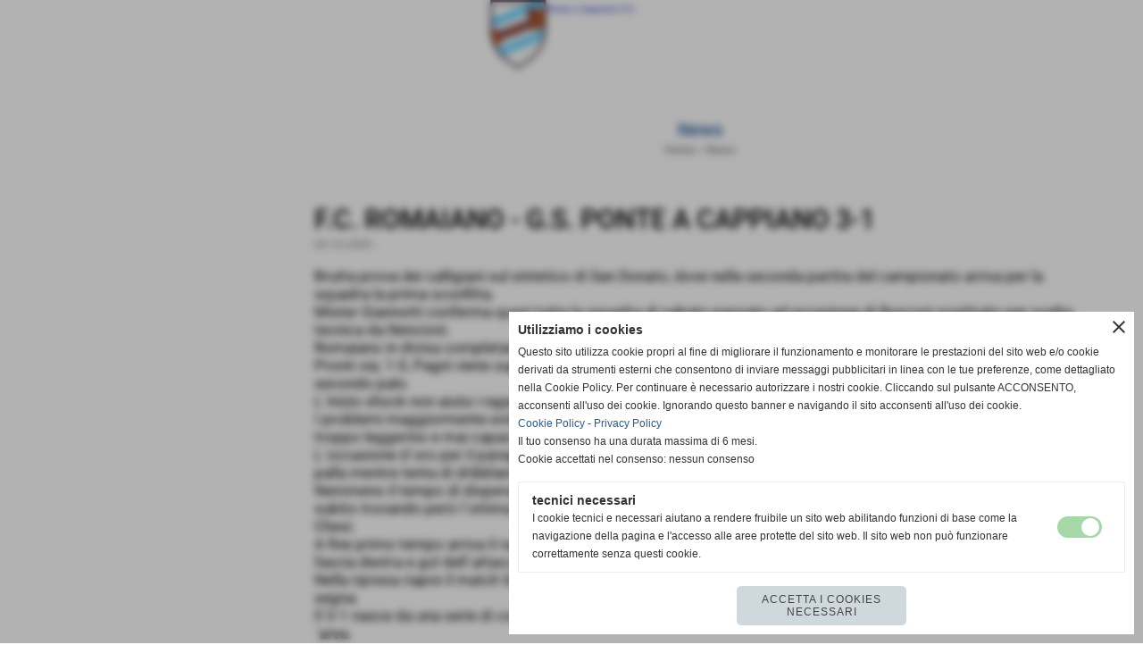

--- FILE ---
content_type: text/html; charset=UTF-8
request_url: https://www.ponteacappianofc.it/FC-ROMAIANO-GS-PONTE-A-CAPPIANO-3-1.htm
body_size: 9734
content:
<!-- T. scheda: 0.001 -->
<!-- T. newsscheda: 0.008 -->
<!DOCTYPE html>
<html lang="it">
<head>
<title>FC ROMAIANO - GS PONTE A CAPPIANO 3-1</title>
<meta charset="utf-8">
<meta name="description" content="Brutta prova dei calligiani sul sintetico di San Donato, dove nella seconda partita del campionato arriva per la squadra la prima sconfitta.Mister Giannotti con">
<meta name="keywords" content="FC ROMAIANO - GS PONTE A CAPPIANO 3-1">
<link rel="canonical" href="https://www.ponteacappianofc.it/FC-ROMAIANO-GS-PONTE-A-CAPPIANO-3-1.htm"><meta http-equiv="Content-Security-Policy" content="upgrade-insecure-requests">
<meta property="og:author" content="www.ponteacappianofc.it">
<meta property="og:publisher" content="www.sitoper.it">
<meta name="generator" content="www.sitoper.it">
<meta name="robots" content="max-snippet:-1,max-image-preview:standard,max-video-preview:30">
<link rel="stylesheet preload" as="style" type="text/css" href="https://www.ponteacappianofc.it/fonts/material-icons/material-icons.css">
<link rel="stylesheet preload" as="style" type="text/css" href="https://www.server166.h725.net/fonts/open-sans/open-sans.css">
<link rel="stylesheet preload" as="style" type="text/css" href="https://www.server166.h725.net/fonts/roboto/roboto.css">
	
<link href="https://www.ponteacappianofc.it/css_personali/cachestile_ridotta1_larga1_1793.css" rel="stylesheet" type="text/css" media="all">
<meta name="viewport" content="width=device-width, initial-scale=1.0">
<meta name="format-detection" content="telephone=no">

		
<style>

			
	/* sfondo singolo */
	@media all and (min-width: 800px) {
		body {
		    background-color: #ffffff !important;
		}
	}
</style>
<script src="https://www.ponteacappianofc.it/js/jquery.js"></script>
<script src="https://www.ponteacappianofc.it/js/datatimepicker/jquery.ui.timepicker.js?v=0.3.2" defer></script>
<link href="https://www.ponteacappianofc.it/js/datatimepicker/jquery.ui.timepicker.css?v=0.3.2" rel="stylesheet" type="text/css"/>
<script src="https://www.ponteacappianofc.it/js/jquery.ui.core.js"></script>
<script src="https://www.ponteacappianofc.it/js/datatimepicker/jquery.ui.datepicker.js" defer></script>
<script src="https://www.ponteacappianofc.it/js/datatimepicker/jquery.ui.timepicker-it.js" defer></script>
<script src="https://www.ponteacappianofc.it/js/datatimepicker/jquery.ui.datepicker-it.js" defer></script>
<link rel="stylesheet" href="https://www.ponteacappianofc.it/js/jquery-ui.css">

<script src="https://www.ponteacappianofc.it/js/libvarie.js?lu=30012026161821"></script>
<script src="https://www.ponteacappianofc.it/js/cookie/cookie.php?lu=30012026161821" defer></script>
<script src="https://www.ponteacappianofc.it/js/defer.php?lu=30012026161821" defer></script>
<script src="https://www.ponteacappianofc.it/js/menu.php?lu=30012026161821" defer></script>
<script src="https://www.ponteacappianofc.it/js/carrello.php?lu=30012026161821" defer></script>

<link rel="stylesheet preload" as="style" type="text/css" href="https://www.ponteacappianofc.it/js/slideshow/slideshow_css.php?lu=30012026161821">
<script src="https://www.ponteacappianofc.it/js/slideshow/slideshow_js.php?lu=30012026161821" defer></script>

<link rel="stylesheet preload" as="style" type="text/css" href="https://www.ponteacappianofc.it/js/slideshow2.0/slideshow_css.php?lu=30012026161821">
<script src="https://www.ponteacappianofc.it/js/slideshow2.0/slideshow_js.php?lu=30012026161821" defer></script>

<link rel="stylesheet preload" as="style" type="text/css" href="https://www.ponteacappianofc.it/js/calendario/calendario.css?lu=30012026161821">
<script src="https://www.ponteacappianofc.it/js/calendario/calendario.js?lu=30012026161821" defer></script>

<link rel="stylesheet preload" as="style" type="text/css" href="https://www.ponteacappianofc.it/js/boxscorrimento/boxscorrimento_css.php">
<script src="https://www.ponteacappianofc.it/js/boxscorrimento/boxscorrimento_js.php?lu=30012026161821" defer></script>

<link rel="stylesheet preload" as="style" type="text/css" href="https://www.ponteacappianofc.it/lightbox/lightbox_css.php?lu=30012026161821">
<script src="https://www.ponteacappianofc.it/lightbox/lightbox.js?lu=30012026161821" defer></script>

<script src="https://www.ponteacappianofc.it/js/inviaamico/inviaamico.js?lu=30012026161821" defer></script>

<!--Per rendere il sistema dei video di sfondo funzionante anche su explorer NON ELIMINARE LACIARE COSI-->
<!--[if lt IE 9]>
<script>
document.createElement('video');
</script>
<![endif]-->


<!-- NON SONO UN MODELLO -->	<script>
		var $jQCheckCampoAggiuntivo = jQuery.noConflict();
		
		$jQCheckCampoAggiuntivo(document).ready(function (index){
			
			$jQCheckCampoAggiuntivo("form[id^='moduloOrdine']").submit(function(index) {
				
				var selettore=$jQCheckCampoAggiuntivo(this).attr('id');
				var array=selettore.split('moduloOrdine');
				var trovate2=true;
				var patternemail = new RegExp(/^(("[\w-+\s]+")|([\w-+]+(?:\.[\w-+]+)*)|("[\w-+\s]+")([\w-+]+(?:\.[\w-+]+)*))(@((?:[\w-+]+\.)*\w[\w-+]{0,66})\.([a-z]{2,6}(?:\.[a-z]{2})?)$)|(@\[?((25[0-5]\.|2[0-4][\d]\.|1[\d]{2}\.|[\d]{1,2}\.))((25[0-5]|2[0-4][\d]|1[\d]{2}|[\d]{1,2})\.){2}(25[0-5]|2[0-4][\d]|1[\d]{2}|[\d]{1,2})\]?$)/i);
				var patterndate = new RegExp(/(?:0[1-9]|[12][0-9]|3[01])\/(?:0[1-9]|1[0-2])\/(?:19|20\d{2})/);
				
				$jQCheckCampoAggiuntivo("#moduloOrdine"+array[1]+" div[id^='ordinedatoaggiuntivovis_']").each(function (index, value) { 
					
					if(
						(!$jQCheckCampoAggiuntivo(this).find('input').val() || $jQCheckCampoAggiuntivo(this).find('input').val()=='undefined') && 
						(!$jQCheckCampoAggiuntivo(this).find('select').val() || $jQCheckCampoAggiuntivo(this).find('select').val()=='undefined') && 
						(!$jQCheckCampoAggiuntivo(this).find('textarea').val() || $jQCheckCampoAggiuntivo(this).find('textarea').val()=='undefined')
					)
					{
						trovate2=false;
					}
					else
					{
						//controllo i dati inseriti se email o data
						if($jQCheckCampoAggiuntivo(this).find('input').attr("id"))
						{
							var tipocampo = $jQCheckCampoAggiuntivo(this).find('input').attr("id").split('_');
							if(tipocampo[0]=='campoemail') 
							{
								if(!patternemail.test( $jQCheckCampoAggiuntivo(this).find('input').val() ))
								{
									trovate2=false;
								}								
							}
							else if(tipocampo[0]=='campodata')
							{
								if(!patterndate.test( $jQCheckCampoAggiuntivo(this).find('input').val() ))
								{
									trovate2=false;
								}
							}
						}						
					}													
				});
				
				if(!trovate2)
					{
					$jQCheckCampoAggiuntivo("#moduloOrdine"+array[1]+" #avvisocampiaggiuntivicomprasubito"+array[1]).show();
					return false;
					}
				else
					{
					$jQCheckCampoAggiuntivo("#moduloOrdine"+array[1]+" #avvisocampiaggiuntivicomprasubito"+array[1]).hide();
					}
			});
		});
	</script>
	
		
	
<style>

</style>
<!-- foglio stampa -->
<link rel="stylesheet" href="https://www.ponteacappianofc.it/css/stampa.css" media="print"> 

<!-- T. intestazionecss: 0.007 -->
	
<meta property="og:title" content="FC ROMAIANO - GS PONTE A CAPPIANO 3-1" />
<meta property="og:type" content="article" />
<meta property="og:url" content="https://www.ponteacappianofc.it/FC-ROMAIANO-GS-PONTE-A-CAPPIANO-3-1.htm" />
<meta property="og:description" content="Brutta prova dei calligiani sul sintetico di San Donato, dove nella seconda partita del campionato arriva per la squadra la prima sconfitta.Mister Giannotti con" />

<meta name="twitter:creator" content="@ponteacappianofc.it" />
<meta name="twitter:site" content="@ponteacappianofc.it">
<meta name="twitter:title" content="F.C. ROMAIANO - G.S. PONTE A CAPPIANO 3-1">
<meta name="twitter:description" content="Brutta prova dei calligiani sul sintetico di San Donato, dove nella seconda partita del campionato arriva per la squadra la prima sconfitta.Mister Giannotti con">
<meta name="twitter:domain" content="www.ponteacappianofc.it"></head>
<body id="news-scheda-182" class="">
	<a href="#contenuto-main" class="skip-link">Salta al contenuto principale</a>
<!-- inizio oggetti liberi body --><!-- fine oggetti liberi body -->
	<div id="sfondo-sito">
		<div id="data-ora">01 Febbraio 2026</div>
		
	<div id="accessoriofisso01"></div><div id="accessoriofisso02"></div><div id="accessorio-iniziosito"></div>
	<header id="testa" role="banner">
	    <div id="testa-interna"><!-- inizio oggetti liberi testa -->
<!-- fine oggetti liberi testa --><!-- no cache -->
<div class="box-generico ridotto "  id="box60">    
    <div class="boxContenuto">
		<div class="tab01">
		
			<!-- tab01 corpo -->
			<div class="tab01-corpo"><div class="contenitore-tab02">
			<div class="tab02 tab-nudo"><div class="tab02-area-foto"><div class="immagine align-center"><img src="/foto/grandi/stemmadefaultscritta.png" sizes="(min-width: 2238px) 2238px, 100vw" srcset="/foto/grandi/stemmadefaultscritta.png 2238w" alt="" width="2238" height="936">
				<input name="w_immagine_box" id="w_immagine_box_spec_60_1" type="hidden" value="2238">
				<input name="h_immagine_box" id="h_immagine_box_spec_60_1" type="hidden" value="936">
				</div></div>
				</div></div>	
			</div>
		</div>  
    	</div>
</div><!-- T. box 60: 0.002 -->		
	    <!-- CHIUSURA DI testa-interna -->
		</div>
	<!-- CHIUSURA DI testa -->
	</header>
	
	<div id="accessorio-iniziocontenuti"></div>		<div id="corpo-contenitore">
			<div id="corpo-contenuto-paginainterna">
				
				<div id="menu"><!-- no cache --><!-- T. box 11: 0.000 --></div>				<div id="contenuti" class="news-scheda scheda">
				
				<main class="pag00" id="contenuto-main" role="main">
										<div class="pag00-testa">
								<div class="titolo">News</div><div class="sottotitolo"><span class="nascosto">percorso: </span><a href="https://www.ponteacappianofc.it/" title="torna a Home">Home</a> &gt; <a href="news.htm" title="torna a News">News</a></div>					</div> 
											<div class="pag00-corpo">
																
								<!-- pag01 - contenuti -->
								<article class="pag01">
									
								<header class="pag01-testa"><div class="titolo"><h1>F.C. ROMAIANO - G.S. PONTE A CAPPIANO 3-1</h1></div><div class="sottotitolo"><span class="sottotitolo-data">04-10-2009</span><span class="sottotitolo-categorie"> - </span></div>
								</header>									<div class="pag01-corpo">
											<div class="span-classe-testo testo">Brutta prova dei calligiani sul sintetico di San Donato, dove nella seconda partita del campionato arriva per la squadra la prima sconfitta.<BR>Mister Giannotti conferma quasi tutta la squadra di sabato passato ad eccezione di Rusconi sostituito per scelta tecnica da Nencioni.<BR>Romaiano in divisa completamente bianca, Cappiano con la classica divisa blu.<BR>Pronti via; 1-0, Pagni viene superato da un attaccante avversario che praticamente dalla linea di fondo insacca sul secondo palo.<BR>L&acute;inizio shock non aiuta i ragazzi che ci mettono un po&acute; prima di rinsavirsi del tutto.<BR>I problemi maggiormente evidenziati sono gli stessi della prima giornata, scarso gioco sulle fasce e centrocampo troppo leggerino e mai capace di vincere un contrasto aereo.<BR>L&acute;occasione d&acute;oro per il pareggio capita per&ograve; sui piedi di Moriani, che imbeccato da Boschi si ingarbuglia sulla palla mentre tenta di dribblare il portiere avversario.<BR>Nemmeno il tempo di disperarsi che Boschi confeziona un&acute;altra palla d&acute;oro sempre per Moriani che stavolta tira subito trovando per&ograve; l&acute;ottima risposta di Pinori che smorza la palla salvata poi sulla riga dal capitano avversario Chesi.<BR>A fine primo tempo arriva il raddoppio dei padroni di casa, aiutati da una serie di errori in fase difensiva; cross dalla fascia destra e gol dell&acute;attaccante lasciato troppo libero in area.<BR>Nella ripresa riapre il match Sollazzi; punizione di Pagni da 25 metri, Pinori non trattiene e Sollazzi da due passi segna.<BR>Il 3-1 nasce da una serie di contrasti persi a centrocampo che portano una punta avversaria al tiro dal limite dell&acute;area.<BR>Prestazione da rivedere. <BR><strong>Uomo Sky:</strong> Sollazzi (Ponte a Cappiano)<BR><BR><BR>Fonte: <strong>interna</strong></div><div class="link-accessori">
	<span class="nascosto">[</span><span title="invia a un amico" class="pul_invia_amico" data-modulo="news" data-specifica="182"><img src="/img/share-email.png" alt="icona per inviare a un amico"></span><span class="nascosto">]</span> <span class="nascosto">[</span><a href="news_scheda_stampa.php?idnews=182" title="stampa" rel="nofollow"><img src="/img/share-stampante.png" alt="icona per stampare"></a><span class="nascosto">]</span> 
<span class="nascosto">[</span><span title="condividi su Facebook" onclick="shareFacebook('https://www.ponteacappianofc.it/FC-ROMAIANO-GS-PONTE-A-CAPPIANO-3-1.htm','F.C.+ROMAIANO+-+G.S.+PONTE+A+CAPPIANO+3-1');" style="cursor: pointer;"><img src="/img/share-facebook.png" alt="icona di Facebook"></span><span class="nascosto">]</span> </div>									</div> 	
																	</article>
								<!-- FINE pag01 - contenuti -->								
								<div class="box-paginazione">
												<div class="float-left" style="width: 33%"><a href="GS-Ponte-a-Cappiano-Staffoli-2-0.htm" title="scheda precedente: GS Ponte a Cappiano-Staffoli 2-0">&lt;&lt; precedente</a></div>
										  <div class="float-left visibilita-solo-pc align-center" style="width: 33%">&nbsp;
										  </div>
										  <div class="float-right align-right" style="width: 33%"><a href="PONTE-A-CAPPIANO-MOLINESE-2-2.htm" title="scheda successiva: PONTE A CAPPIANO - MOLINESE 2-2">successivo >></a></div><div class="clear-left clear-right"></div></div>					</div>					
				    				</main>	
		    <!-- FINE ZONA DEI CONTENUTI -->
		    </div>
		        
			<div class="cancellatore-corpo"></div>
		</div>
	</div>
	<hr>
	<div id="accessorio-finecontenuti"></div>
<!-- T. schedatemplate: 0.023 -->
<footer id="piede-contenitore" role="contentinfo">
	<!-- inizio oggetti liberi piede -->
<!-- fine oggetti liberi piede -->	
	<div id="piede-contenuto">		
		<!-- no cache -->
<div class="box-dati-azienda largo "  id="box16">    
    <div class="boxContenuto">
		<div class="tab01 tab-nudo">
				<div class="tab02 tab-nudo">
					<div class="tab02-corpo">
						
			<div class="descrizione">
				<div style="text-align: center;"><div style="color: #8F8F8F;"><div style="font-family: Arial, Helvetica, sans-serif;"><div style="font-size: 12px;">G.S. Ponte a Cappiano<BR>V.le Colombo c/o Stadio Mediceo - Fucecchio (Firenze)<BR>P.I. 01664130505 <BR>Tel. 346-6116942<BR><a href="mailto:gsponteacappiano@libero.it" title="gsponteacappiano@libero.it">gsponteacappiano@libero.it</a></div></div></div></div>
			</div>
					</div>
				</div>
		</div>  
    	</div>
</div><!-- T. box 16: 0.001 -->		
	</div>
</footer>
		<!-- T. piede: 0.002 -->

<div id="firma" role="region" aria-label="Crediti del sito">
	<a href="https://www.sitoper.it" title="Creazione siti web">Realizzazione siti web www.sitoper.it</a>
</div>

<!-- modulo modifica paragrafo -->
<div class="windowsSfondo windows_InviaAmico_sfondo windows_NonVisibile_sfondo"></div>
<div class="windows windows_InviaAmico windows_NonVisibile">
					
	<div class="windowsTitolo">
		<div class="float-left">invia a un amico</div>
		<div class="float-right align-right"><img src="/img/chiudi.png" id="FinestraChiudiInviaAmico" alt="icona per chiudere"></div>
		<div class="clear-both"></div>
	</div>
	
	<div class="windowsContenuto">   
		
		<div id="esito_invia_amico"></div> 
		
		<div class="inviaAmico_num_invii errore">Attenzione!<BR>Non puoi effettuare più di 10 invii al giorno.</div>
		
		<div class="inviaAmico_form">
			
			<form name="ModuloInviaAmico" id="ModuloInviaAmico" action="js/inviaamico/inviaamico.php" method="post">
				<div class="float-left" style="width: 49%; margin-right: 1%;">
					<div><label for="nome_mittente"><strong>nome del mittente</strong></label></div>
					<div><input name="nome_mittente" type="text" id="nome_mittente" value="" style="width: 95%;" autocomplete="name"></div>
				</div>
				<div class="float-left" style="width: 49%; margin-left: 1%;">
					<div><label for="email_mittente"><strong>indirizzo E-mail del mittente</strong></label></div>
					<div><input name="email_mittente" type="email" id="email_mittente" value="" style="width: 95%;" autocomplete="email"></div>
				</div>
				<div class="clear-left"></div>
				
	
				<div class="float-left" style="width: 49%; margin-right: 1%;">
					<div><label for="nome_destinatario"><strong>nome del destinatario</strong></label></div>
					<div><input name="nome_destinatario" type="text" id="nome_destinatario" value="" style="width: 95%;" autocomplete="name"></div>
				</div>
				<div class="float-left" style="width: 49%; margin-left: 1%;">
					<div><label for="email_destinatario"><strong>indirizzo E-mail del destinatario</strong></label></div>
					<div><input name="email_destinatario" type="email" id="email_destinatario" value="" style="width: 95%;" autocomplete="email"></div>
				</div>
				<div class="clear-left"></div>
				
				<div><label for="messaggio"><strong>messaggio</strong></label></div>
				<div><textarea name="messaggio" id="messaggio" style="width: 100%;" rows="4" autocomplete="off"></textarea></div>
<div id="accettazione-10" class="area-accettazioni">
<div>
	<span class="bold">Informativa Privacy</span>
</div>
<div class="area-accettazioni-riquadro" id="accettazione-scroll-10" style="height: 70px !important;">
	<a name="#nota-accettazione10" title="nota accettazione Informativa Privacy"></a>
	<div class="testo">
		
            <div class="paragrafoPagina" id="paragrafoPagina8">
            
                <div class="paragrafoPaginaContenuto">   
				    <div class="pag02">
    					<div class="pag02-testa-sx"> 
    						<div class="pag02-testa-dx"> 
    							<div class="pag02-testa-cx">
    								<div class="titolo">Per qualsiasi richiesta di informazioni effettuata tramite questo sito si considerano valide le informazioni sotto riportate</div>
    							</div> 
    						</div> 
    					</div>											
    					<div class="pag02-corpo-sx"> 
    						<div class="pag02-corpo-dx"> 
    							<div class="pag02-corpo-cx">
    								Dati personali relativi agli utenti (art. 13 D.Lgs. 196/2003)<br>Gentile utente, nel ricordarle che siamo a Sua disposizione per ogni ulteriore delucidazione, in relazione ai dati personali a noi necessari per poter dare esito alle Sue richieste e nel rispetto di quanto previsto dal Decreto Legislativo 30 giugno 2003, n. 196 (Codice in materia di protezione dei dati personali), in particolare dagli artt. 13 (Informativa) e 23 (Consenso), Le forniamo le seguenti informazioni:<br>Per poter entrare a far parte della comunit&agrave; on-line di www.gsponteacappiano.it e accedere ad alcuni servizi relativi a biografie e/o dati personali degli atleti che in modo diretto o indiretto ruotano intorno alle nostre attivit&agrave; sportive &egrave; necessario effettuare la registrazione al sito www.gsponteacappiano.it .<br>Durante la registrazione all&acute;utente sono richiesti dati personali. <br>I dati vengono archiviati in una banca di dati e trattati secondo l&acute;art. 7 - Codice in materia di protezione dei dati personali - Decreto legislativo 30 giugno 2003, n. 196. <br>FINALITA&acute; DELLA RACCOLTA E TRATTAMENTO DEI DATI PERSONALI<br>I Suoi dati vengono raccolti per poterla contattare in caso di problemi, per poterle inviare informazioni generiche, comunicazioni di aggiornamenti. (La necessit&agrave; di raccogliere i dati &egrave; relativa ad eventuali comunicazioni di eventi nonch&eacute; stato di avanzamento e risultati di concorsi vari)<br><br>DIRITTI DELL&acute;INTERESSATO - UTENTE<br>In base a tale articolo l&acute;utente ha il diritto di ottenere:<br>- l&acute;aggiornamento, la rettifica e l&acute;integrazione dei dati che lo riguardano;<br>- la cancellazione, la trasformazione in forma anonima o il blocco dei dati trattati in violazione di legge, <br>- l&acute;interessato ha il diritto di opporsi in tutto o in parte per motivi legittimi al trattamento dei dati personali che lo riguardano, sebbene pertinenti allo scopo della raccolta;<br>- ha il diritto di opporsi al trattamento di dati personali che lo riguardano a fini di invio di materiale pubblicitario o di vendita diretta o per il compimento di ricerche di mercato o di comunicazione commerciale.<br>- la conferma o meno di dati che La riguardano, anche se non ancora registrati, e la loro comunicazione in forma intelligibile; <br>- l&acute;indicazione dell&acute;origine dei dati personali, delle finalit&agrave; e modalit&agrave; di trattamento, della logica applicata in caso di trattamento effettuato con l&acute;ausilio di strumenti elettronici, degli estremi identificativi del titolare e del responsabile e dei soggetti o delle categorie di soggetti ai quali i dati possono essere comunicati o che possono venirne a conoscenza in qualit&agrave; di responsabili o incaricati; <br>MODALITA&acute; DEL TRATTAMENTO<br>I dati personali oggetto di trattamento sono<br>- trattati in modo lecito e secondo correttezza <br>- raccolti e registrati per scopi determinati, espliciti e legittimi, ed utilizzati in altre operazioni del trattamento intermini compatibili con tali scopi;<br>- esatti e, se necessario, aggiornati;<br>- pertinenti, completi e non eccedenti rispetto alle finalit&agrave; per le quali sono raccolti o successivamente trattati;<br>- &Egrave; prevista l&acute;adozione di ogni misura idonea a garantire la riservatezza e la sicurezza dei Suoi dati personali che, unitamente alla richiesta formulata, giungeranno sotto forma di mail ai nostri indirizzi gsponteacappiano@libero.it  oppure ceccarinie@alice.it <br>I suoi dati potranno essere mantenuti nei nostri archivi per comunicazioni future.<br>- conservati in una forma che consenta l&acute;identificazione dell&acute;interessato per un periodo di tempo non superiore a quello necessario agli scopi per i quali essi sono stati raccolti o successivamente trattati.<br>- I dati possono essere archiviati su server SitoPer.it oppure in copia di sicurezza archiviati dal proprietario del sito internet.<br>AMBITO DI COMUNICAZIONE E DIFFUSIONE DEI DATI<br>- I dati da Lei forniti saranno trattati esclusivamente da personale esplicitamente incaricato con strumenti automatizzati e potranno essere comunicati a terzi solo nel caso in cui ci&ograve; sia necessario per la fornitura del servizio e/o del prodotto richiesto.<br>- I dati possono essere accessibili da amministratori ed utenti gestori del sito internet<br><br>MISURE DI SICUREZZA<br>I dati personali oggetto di trattamento sono custoditi e controllati, anche in relazione alle conoscenze acquisite in base al progresso tecnico, alla natura dei dati e alle specifiche caratteristiche del trattamento, in modo da ridurre al minimo, mediante l&acute;adozione di idonee e preventive misure di sicurezza, i rischi di distruzione o perdita, anche accidentale, dei dati stessi, di accesso non autorizzato o di trattamento non consentito o non conforme alle finalit&agrave; della raccolta.<br><br>NATURA DEL CONFERIMENTO E CONSEGUENZE DI UN EVENTUALE RIFIUTO DI RISPONDERE<br>Il conferimento dei Suoi dati (limitatamente ai dati richiesti come obbligatori) &egrave; obbligatorio poich&eacute;, in mancanza, potrebbe risultare pregiudicata la possibilit&agrave; di recapitaLe una risposta. Gli ulteriori dati (i dati opzionali) sono facoltativi ed il loro mancato conferimento non inficia la possibilit&agrave; di ottenere risposta da parte nostra.<br><br>Per maggiori informazioni visita il sito del garante per la protezione dei dati personali:<br>Decreto legislativo 30 giugno 2003, n. 196 - Codice in materia di protezione dei dati personali<br>(http://www.garanteprivacy.it/garante/doc.jsp?ID=1042761 ). Questo riportato &egrave; l&acute;indirizzo controllato in data 28/11/2008 se successivamente variato, non &egrave; di nostra competenza, ti consigliamo di cercare sul sito del Garante della Privacy e/o sul sito della Guardia di Finanza.<br><br>Titolare del trattamento di dati personali &egrave; il G.S. Ponte a Cappiano di Ponte a Cappiano titolare del sito in oggetto. Come responsabile della privacy dei dati considerare CECCARINI ENRICO (tel.347-6015259 email: ceccarinie@alice.it )
    							</div> 
    						</div> 
    					</div>
    				
                    </div>	      
                </div>	
			</div>
		
            <div class="paragrafoPagina" id="paragrafoPagina9">
            
                <div class="paragrafoPaginaContenuto">   
				    <div class="pag02">
    					<div class="pag02-testa-sx"> 
    						<div class="pag02-testa-dx"> 
    							<div class="pag02-testa-cx">
    								<div class="titolo">
<img src="../img/doc.jpg" alt="icona relativa a documento con estensione doc">&nbsp;<a href="file/privacygsponteacappiano-1523974677290.doc" title="apri il documento Leggi il documento completo del trattamento dati personali. Dimensione 29,50 KB">Leggi il documento completo del trattamento dati personali</a>
</div>
    							</div> 
    						</div> 
    					</div>											
    					<div class="pag02-corpo-sx"> 
    						<div class="pag02-corpo-dx"> 
    							<div class="pag02-corpo-cx">
    								Dimensione: 29,50 KB<br>
</div> 
    						</div> 
    					</div>
    				
                    </div>	      
                </div>	
			</div>
</div>
</div>
<span class="nascosto">
<a href="#torna-accettazione10" title="torna indietro">torna indietro</a></span>
<a name="#torna-accettazione10" title="Informativa Privacy"></a>
<span class="nascosto">
	<a href="#nota-accettazione10" title="leggi Informativa Privacy">leggi Informativa Privacy</a>
</span><input class="accettazione-input" name="accettazione10" id="accettazione10" type="checkbox" value="si"><div class="accettazione-label"><label for="accettazione10"><span class="bold">Ho letto l'informativa sulla privacy ed accetto il trattamento dei dati personali</span></label>&nbsp;<span class="nascosto">obbligatorio</span>
	</div>
</div>
<input name="paginaPhpAccettazione" id="paginaPhpAccettazione" type="hidden" value="">
<input name="idspecificaAccettazione" id="idspecificaAccettazione" type="hidden" value="">
<input name="AccettazioneSoloPrivacy" id="AccettazioneSoloPrivacy" type="hidden" value="1">
		<div id="formcaptchaContenitore_inviaamico">
		<div class="formcaptcha">
			<div class="bold">
				<label for="fcptinviaamico">codice di protezione</label>
			</div>
			<div class="contenitoreCaptcha">
				<img src="https://www.ponteacappianofc.it/captcha.php?par_fcpt=inviaamico&tmp=1769907288" alt="generic image" style="">
				<span class="refreshCaptcha" id="refreshCaptcha_inviaamico">refresh</span>
			</div>
			<BR>
 			<input type="text" name="fcptinviaamico" id="fcptinviaamico" value="" placeholder="inserisci il codice" style="width: 200px; margin-top: 10px;">
 			<input type="hidden" name="par_fcpt" value="inviaamico">
		</div></div> 
	
					<div class="submit">	
						<div id="load_ModuloInviaAmico">	
							<div class="pulsante">	    
								<input type="submit" name="submit" id="submitModuloInviaAmico" value="Invia" />
							</div>				
						</div>
						<input name="request_uri" type="hidden" value="/FC-ROMAIANO-GS-PONTE-A-CAPPIANO-3-1.htm">
						<input name="azione" id="azione" type="hidden" value="invia">
						<input name="modulo" id="modulo" type="hidden" value="">
						<input name="specifica" id="specifica" type="hidden" value="">
					</div>
						
				</form>
			</div>
												 
		</div>                    
			
	</div><div id="windows_confirm_delete">
    <div id="windows_confirm_delete_label"></div>    
    <div id="windows_confirm_delete_button"></div>
</div>
<button type="button" id="tornasu" class="tornasu" aria-label="Torna all'inizio">
  <img src="/img/torna-su.png" alt="" aria-hidden="true" role="presentation">
</button>
	<aside id="risoluzioneschermo" style="display: none;">
	<span id="risoluzionedimensione"> × </span><span id="detectmobile">no</span><span id="stilemobileattivo">mobilesi</span> - DetectMobile: no (stile mobile: mobilesi && session windowwidth: )</aside>
<aside id="linguabrowsersitoweb" style="display: none;">
	<div id="linguabrowser"></div>
	<div id="linguasitoweb"></div>
</aside>
	<!--
-->
<div id="area-cookie2021-promemoria" title="Apri impostazioni cookies" role="button" tabindex="0" aria-haspopup="dialog" aria-controls="area-cookie2021" aria-label="Apri impostazioni cookies"><span class="material-icons notranslate" aria-hidden="true">cookie</span></div>
<div id="area-cookie2021-sfondo" style="display: none;" aria-hidden="true"></div>
<div id="area-cookie2021" style="display: none;" role="dialog" aria-modal="true" aria-labelledby="cookie2021-title" aria-describedby="cookie2021-desc">
	<span id="area-cookie2021-chiudi" class="material-icons notranslate" title="Chiudi il banner e accetta i cookies necessari" role="button" tabindex="0" aria-label="Chiudi il banner e accetta i cookies necessari">close</span>
	<div class="area-cookie2021-contenuto">	
		<div class="area-cookie2021-contenuto-titolo" id="cookie2021-title">Utilizziamo i cookies</div>		
		<div class="area-cookie2021-contenuto-info" id="cookie2021-desc">
			<div>Questo sito utilizza cookie propri al fine di migliorare il funzionamento e monitorare le prestazioni del sito web e/o cookie derivati da strumenti esterni che consentono di inviare messaggi pubblicitari in linea con le tue preferenze, come dettagliato nella Cookie Policy. Per continuare è necessario autorizzare i nostri cookie. Cliccando sul pulsante ACCONSENTO, acconsenti all&apos;uso dei cookie. Ignorando questo banner e navigando il sito acconsenti all&apos;uso dei cookie.</div>
			<div><a href="Informativa-sui-cookies.htm" title="Cookie Policy" rel="nofollow">Cookie Policy</a> - <a href="Informativa-Privacy.htm" title="Privacy Policy" rel="nofollow">Privacy Policy</a></div>
			<div id="statoconsensocookiebanner">Il tuo consenso ha una durata massima di 6 mesi.<BR>Cookie accettati nel consenso: nessun consenso<BR></div>
		</div>		
		<div class="area-cookie2021-contenuto-dettagli">
			<div class="area-cookie2021-contenuto-dettagli-cookie" style="display: block;">					
				<div class="area-cookie2021-contenuto-dettagli-cookie-blocco">
					<div class="area-cookie2021-contenuto-dettagli-cookie-blocco-info">
						<div class="area-cookie2021-contenuto-dettagli-cookie-blocco-nome" id="nome_necessary">
							tecnici necessari
						</div>
						<div class="area-cookie2021-contenuto-dettagli-cookie-blocco-descrizione" id="desc_necessary">
							I cookie tecnici e necessari aiutano a rendere fruibile un sito web abilitando funzioni di base come la navigazione della pagina e l'accesso alle aree protette del sito web. Il sito web non può funzionare correttamente senza questi cookie.
						</div>
					</div>
					<div class="area-cookie2021-contenuto-dettagli-cookie-blocco-consenso" aria-disabled="true" role="presentation" aria-hidden="true">
						<input type="checkbox" id="label_consensocookienecessary" aria-describedby="nome_necessary desc_necessary" aria-label="tecnici necessari (non modificabile)" disabled checked>
						<label for="label_consensocookienecessary" class="interruttore sbiadito" title="tecnici necessari">
							<span class="nascosto">tecnici necessari (non modificabile)</span>
							<span class="interruttoreslider round disabilitato" aria-hidden="true"></span>
						</label>						
					</div>
				</div>	
			</div>		
		</div>		
		<div class="area-cookie2021-contenuto-pulsanti">
			<div id="area-cookie2021-necessari" class="bottone bottone-p bottone-cookie2021" title="Accetta i cookies necessari" role="button" tabindex="0" aria-label="Accetta i cookies necessari">Accetta i cookies necessari</div>
		</div>
	</div>	
</div></div>
<div id="accessorio-finepiede"></div>
<!-- 51t0p3r-51am0-1-p1u-b3ll1 | /FC-ROMAIANO-GS-PONTE-A-CAPPIANO-3-1.htm | /scheda.php?par=FC-ROMAIANO-GS-PONTE-A-CAPPIANO-3-1 | news_scheda.php?idnews=182 | 81.4.100.168 | OK-TESTONE | 0.041 | PHP 7.2.24 -->
	<input type="hidden" id="requestUriDoveSono" name="requestUriDoveSono" value="FC-ROMAIANO-GS-PONTE-A-CAPPIANO-3-1.htm">
	<input type="hidden" id="phpSelfDoveSono" name="phpSelfDoveSono" value="scheda.php">
	<input type="hidden" id="phpSelfDoveSono2" name="phpSelfDoveSono2" value="news_scheda.php">
	<input type="hidden" id="queryStringDoveSono" name="queryStringDoveSono" value="par=FC-ROMAIANO-GS-PONTE-A-CAPPIANO-3-1">
	<input type="hidden" id="queryStringDoveSono2" name="queryStringDoveSono2" value="idnews=182">
	<input type="hidden" id="moduloDoveSono" name="moduloDoveSono" value="news">
	<input type="hidden" id="array_menu_dedicato_dipendedasezione" name="array_menu_dedicato_dipendedasezione" value=""></body>
</html>
<!--FINEA-->
<!--FINEB-->